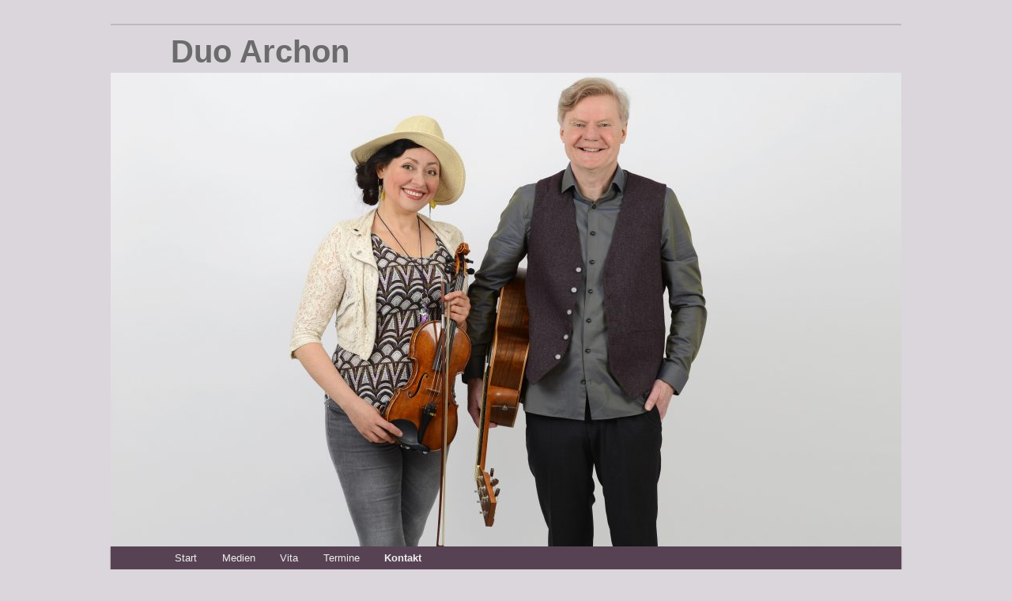

--- FILE ---
content_type: text/html; charset=UTF-8
request_url: http://duoarchon.de/kontakt
body_size: 9854
content:
<!DOCTYPE html>
<!--[if IE 6]>
<html id="ie6" lang="de">
<![endif]-->
<!--[if IE 7]>
<html id="ie7" lang="de">
<![endif]-->
<!--[if IE 8]>
<html id="ie8" lang="de">
<![endif]-->
<!--[if !(IE 6) & !(IE 7) & !(IE 8)]><!-->
<html lang="de">
<!--<![endif]-->
<head>
<meta charset="UTF-8" />
<meta name="viewport" content="width=device-width" />
<title>
Kontakt | Duo Archon	</title>
<link rel="profile" href="http://gmpg.org/xfn/11" />
<link rel="stylesheet" type="text/css" media="all" href="http://duoarchon.de/wp-content/themes/twentyeleven/style.css" />
<link rel="pingback" href="http://duoarchon.de/xmlrpc.php" />
<!--[if lt IE 9]>
<script src="http://duoarchon.de/wp-content/themes/twentyeleven/js/html5.js" type="text/javascript"></script>
<![endif]-->
<meta name='robots' content='max-image-preview:large' />
<link rel='dns-prefetch' href='//s.w.org' />
<link rel="alternate" type="application/rss+xml" title="Duo Archon &raquo; Feed" href="http://duoarchon.de/feed" />
<link rel="alternate" type="application/rss+xml" title="Duo Archon &raquo; Kommentar-Feed" href="http://duoarchon.de/comments/feed" />

<script>
var MP3jPLAYLISTS = [];
var MP3jPLAYERS = [];
</script>
<script type="text/javascript">
window._wpemojiSettings = {"baseUrl":"https:\/\/s.w.org\/images\/core\/emoji\/14.0.0\/72x72\/","ext":".png","svgUrl":"https:\/\/s.w.org\/images\/core\/emoji\/14.0.0\/svg\/","svgExt":".svg","source":{"concatemoji":"http:\/\/duoarchon.de\/wp-includes\/js\/wp-emoji-release.min.js?ver=6.0.11"}};
/*! This file is auto-generated */
!function(e,a,t){var n,r,o,i=a.createElement("canvas"),p=i.getContext&&i.getContext("2d");function s(e,t){var a=String.fromCharCode,e=(p.clearRect(0,0,i.width,i.height),p.fillText(a.apply(this,e),0,0),i.toDataURL());return p.clearRect(0,0,i.width,i.height),p.fillText(a.apply(this,t),0,0),e===i.toDataURL()}function c(e){var t=a.createElement("script");t.src=e,t.defer=t.type="text/javascript",a.getElementsByTagName("head")[0].appendChild(t)}for(o=Array("flag","emoji"),t.supports={everything:!0,everythingExceptFlag:!0},r=0;r<o.length;r++)t.supports[o[r]]=function(e){if(!p||!p.fillText)return!1;switch(p.textBaseline="top",p.font="600 32px Arial",e){case"flag":return s([127987,65039,8205,9895,65039],[127987,65039,8203,9895,65039])?!1:!s([55356,56826,55356,56819],[55356,56826,8203,55356,56819])&&!s([55356,57332,56128,56423,56128,56418,56128,56421,56128,56430,56128,56423,56128,56447],[55356,57332,8203,56128,56423,8203,56128,56418,8203,56128,56421,8203,56128,56430,8203,56128,56423,8203,56128,56447]);case"emoji":return!s([129777,127995,8205,129778,127999],[129777,127995,8203,129778,127999])}return!1}(o[r]),t.supports.everything=t.supports.everything&&t.supports[o[r]],"flag"!==o[r]&&(t.supports.everythingExceptFlag=t.supports.everythingExceptFlag&&t.supports[o[r]]);t.supports.everythingExceptFlag=t.supports.everythingExceptFlag&&!t.supports.flag,t.DOMReady=!1,t.readyCallback=function(){t.DOMReady=!0},t.supports.everything||(n=function(){t.readyCallback()},a.addEventListener?(a.addEventListener("DOMContentLoaded",n,!1),e.addEventListener("load",n,!1)):(e.attachEvent("onload",n),a.attachEvent("onreadystatechange",function(){"complete"===a.readyState&&t.readyCallback()})),(e=t.source||{}).concatemoji?c(e.concatemoji):e.wpemoji&&e.twemoji&&(c(e.twemoji),c(e.wpemoji)))}(window,document,window._wpemojiSettings);
</script>
<style type="text/css">
img.wp-smiley,
img.emoji {
	display: inline !important;
	border: none !important;
	box-shadow: none !important;
	height: 1em !important;
	width: 1em !important;
	margin: 0 0.07em !important;
	vertical-align: -0.1em !important;
	background: none !important;
	padding: 0 !important;
}
</style>
	<link rel='stylesheet' id='moztheme2011-css'  href='http://duoarchon.de/wp-content/plugins/twenty-eleven-theme-extensions/moztheme2011.css?ver=6.0.11' type='text/css' media='all' />
<link rel='stylesheet' id='wp-block-library-css'  href='http://duoarchon.de/wp-includes/css/dist/block-library/style.min.css?ver=6.0.11' type='text/css' media='all' />
<style id='global-styles-inline-css' type='text/css'>
body{--wp--preset--color--black: #000000;--wp--preset--color--cyan-bluish-gray: #abb8c3;--wp--preset--color--white: #ffffff;--wp--preset--color--pale-pink: #f78da7;--wp--preset--color--vivid-red: #cf2e2e;--wp--preset--color--luminous-vivid-orange: #ff6900;--wp--preset--color--luminous-vivid-amber: #fcb900;--wp--preset--color--light-green-cyan: #7bdcb5;--wp--preset--color--vivid-green-cyan: #00d084;--wp--preset--color--pale-cyan-blue: #8ed1fc;--wp--preset--color--vivid-cyan-blue: #0693e3;--wp--preset--color--vivid-purple: #9b51e0;--wp--preset--gradient--vivid-cyan-blue-to-vivid-purple: linear-gradient(135deg,rgba(6,147,227,1) 0%,rgb(155,81,224) 100%);--wp--preset--gradient--light-green-cyan-to-vivid-green-cyan: linear-gradient(135deg,rgb(122,220,180) 0%,rgb(0,208,130) 100%);--wp--preset--gradient--luminous-vivid-amber-to-luminous-vivid-orange: linear-gradient(135deg,rgba(252,185,0,1) 0%,rgba(255,105,0,1) 100%);--wp--preset--gradient--luminous-vivid-orange-to-vivid-red: linear-gradient(135deg,rgba(255,105,0,1) 0%,rgb(207,46,46) 100%);--wp--preset--gradient--very-light-gray-to-cyan-bluish-gray: linear-gradient(135deg,rgb(238,238,238) 0%,rgb(169,184,195) 100%);--wp--preset--gradient--cool-to-warm-spectrum: linear-gradient(135deg,rgb(74,234,220) 0%,rgb(151,120,209) 20%,rgb(207,42,186) 40%,rgb(238,44,130) 60%,rgb(251,105,98) 80%,rgb(254,248,76) 100%);--wp--preset--gradient--blush-light-purple: linear-gradient(135deg,rgb(255,206,236) 0%,rgb(152,150,240) 100%);--wp--preset--gradient--blush-bordeaux: linear-gradient(135deg,rgb(254,205,165) 0%,rgb(254,45,45) 50%,rgb(107,0,62) 100%);--wp--preset--gradient--luminous-dusk: linear-gradient(135deg,rgb(255,203,112) 0%,rgb(199,81,192) 50%,rgb(65,88,208) 100%);--wp--preset--gradient--pale-ocean: linear-gradient(135deg,rgb(255,245,203) 0%,rgb(182,227,212) 50%,rgb(51,167,181) 100%);--wp--preset--gradient--electric-grass: linear-gradient(135deg,rgb(202,248,128) 0%,rgb(113,206,126) 100%);--wp--preset--gradient--midnight: linear-gradient(135deg,rgb(2,3,129) 0%,rgb(40,116,252) 100%);--wp--preset--duotone--dark-grayscale: url('#wp-duotone-dark-grayscale');--wp--preset--duotone--grayscale: url('#wp-duotone-grayscale');--wp--preset--duotone--purple-yellow: url('#wp-duotone-purple-yellow');--wp--preset--duotone--blue-red: url('#wp-duotone-blue-red');--wp--preset--duotone--midnight: url('#wp-duotone-midnight');--wp--preset--duotone--magenta-yellow: url('#wp-duotone-magenta-yellow');--wp--preset--duotone--purple-green: url('#wp-duotone-purple-green');--wp--preset--duotone--blue-orange: url('#wp-duotone-blue-orange');--wp--preset--font-size--small: 13px;--wp--preset--font-size--medium: 20px;--wp--preset--font-size--large: 36px;--wp--preset--font-size--x-large: 42px;}.has-black-color{color: var(--wp--preset--color--black) !important;}.has-cyan-bluish-gray-color{color: var(--wp--preset--color--cyan-bluish-gray) !important;}.has-white-color{color: var(--wp--preset--color--white) !important;}.has-pale-pink-color{color: var(--wp--preset--color--pale-pink) !important;}.has-vivid-red-color{color: var(--wp--preset--color--vivid-red) !important;}.has-luminous-vivid-orange-color{color: var(--wp--preset--color--luminous-vivid-orange) !important;}.has-luminous-vivid-amber-color{color: var(--wp--preset--color--luminous-vivid-amber) !important;}.has-light-green-cyan-color{color: var(--wp--preset--color--light-green-cyan) !important;}.has-vivid-green-cyan-color{color: var(--wp--preset--color--vivid-green-cyan) !important;}.has-pale-cyan-blue-color{color: var(--wp--preset--color--pale-cyan-blue) !important;}.has-vivid-cyan-blue-color{color: var(--wp--preset--color--vivid-cyan-blue) !important;}.has-vivid-purple-color{color: var(--wp--preset--color--vivid-purple) !important;}.has-black-background-color{background-color: var(--wp--preset--color--black) !important;}.has-cyan-bluish-gray-background-color{background-color: var(--wp--preset--color--cyan-bluish-gray) !important;}.has-white-background-color{background-color: var(--wp--preset--color--white) !important;}.has-pale-pink-background-color{background-color: var(--wp--preset--color--pale-pink) !important;}.has-vivid-red-background-color{background-color: var(--wp--preset--color--vivid-red) !important;}.has-luminous-vivid-orange-background-color{background-color: var(--wp--preset--color--luminous-vivid-orange) !important;}.has-luminous-vivid-amber-background-color{background-color: var(--wp--preset--color--luminous-vivid-amber) !important;}.has-light-green-cyan-background-color{background-color: var(--wp--preset--color--light-green-cyan) !important;}.has-vivid-green-cyan-background-color{background-color: var(--wp--preset--color--vivid-green-cyan) !important;}.has-pale-cyan-blue-background-color{background-color: var(--wp--preset--color--pale-cyan-blue) !important;}.has-vivid-cyan-blue-background-color{background-color: var(--wp--preset--color--vivid-cyan-blue) !important;}.has-vivid-purple-background-color{background-color: var(--wp--preset--color--vivid-purple) !important;}.has-black-border-color{border-color: var(--wp--preset--color--black) !important;}.has-cyan-bluish-gray-border-color{border-color: var(--wp--preset--color--cyan-bluish-gray) !important;}.has-white-border-color{border-color: var(--wp--preset--color--white) !important;}.has-pale-pink-border-color{border-color: var(--wp--preset--color--pale-pink) !important;}.has-vivid-red-border-color{border-color: var(--wp--preset--color--vivid-red) !important;}.has-luminous-vivid-orange-border-color{border-color: var(--wp--preset--color--luminous-vivid-orange) !important;}.has-luminous-vivid-amber-border-color{border-color: var(--wp--preset--color--luminous-vivid-amber) !important;}.has-light-green-cyan-border-color{border-color: var(--wp--preset--color--light-green-cyan) !important;}.has-vivid-green-cyan-border-color{border-color: var(--wp--preset--color--vivid-green-cyan) !important;}.has-pale-cyan-blue-border-color{border-color: var(--wp--preset--color--pale-cyan-blue) !important;}.has-vivid-cyan-blue-border-color{border-color: var(--wp--preset--color--vivid-cyan-blue) !important;}.has-vivid-purple-border-color{border-color: var(--wp--preset--color--vivid-purple) !important;}.has-vivid-cyan-blue-to-vivid-purple-gradient-background{background: var(--wp--preset--gradient--vivid-cyan-blue-to-vivid-purple) !important;}.has-light-green-cyan-to-vivid-green-cyan-gradient-background{background: var(--wp--preset--gradient--light-green-cyan-to-vivid-green-cyan) !important;}.has-luminous-vivid-amber-to-luminous-vivid-orange-gradient-background{background: var(--wp--preset--gradient--luminous-vivid-amber-to-luminous-vivid-orange) !important;}.has-luminous-vivid-orange-to-vivid-red-gradient-background{background: var(--wp--preset--gradient--luminous-vivid-orange-to-vivid-red) !important;}.has-very-light-gray-to-cyan-bluish-gray-gradient-background{background: var(--wp--preset--gradient--very-light-gray-to-cyan-bluish-gray) !important;}.has-cool-to-warm-spectrum-gradient-background{background: var(--wp--preset--gradient--cool-to-warm-spectrum) !important;}.has-blush-light-purple-gradient-background{background: var(--wp--preset--gradient--blush-light-purple) !important;}.has-blush-bordeaux-gradient-background{background: var(--wp--preset--gradient--blush-bordeaux) !important;}.has-luminous-dusk-gradient-background{background: var(--wp--preset--gradient--luminous-dusk) !important;}.has-pale-ocean-gradient-background{background: var(--wp--preset--gradient--pale-ocean) !important;}.has-electric-grass-gradient-background{background: var(--wp--preset--gradient--electric-grass) !important;}.has-midnight-gradient-background{background: var(--wp--preset--gradient--midnight) !important;}.has-small-font-size{font-size: var(--wp--preset--font-size--small) !important;}.has-medium-font-size{font-size: var(--wp--preset--font-size--medium) !important;}.has-large-font-size{font-size: var(--wp--preset--font-size--large) !important;}.has-x-large-font-size{font-size: var(--wp--preset--font-size--x-large) !important;}
</style>
<link rel='stylesheet' id='mp3-jplayer-css'  href='http://duoarchon.de/wp-content/plugins/mp3-jplayer/css/dark.css?ver=2.7.3' type='text/css' media='all' />
<link rel="https://api.w.org/" href="http://duoarchon.de/wp-json/" /><link rel="alternate" type="application/json" href="http://duoarchon.de/wp-json/wp/v2/pages/75" /><link rel="EditURI" type="application/rsd+xml" title="RSD" href="http://duoarchon.de/xmlrpc.php?rsd" />
<link rel="wlwmanifest" type="application/wlwmanifest+xml" href="http://duoarchon.de/wp-includes/wlwmanifest.xml" /> 
<meta name="generator" content="WordPress 6.0.11" />
<link rel="canonical" href="http://duoarchon.de/kontakt" />
<link rel='shortlink' href='http://duoarchon.de/?p=75' />
<link rel="alternate" type="application/json+oembed" href="http://duoarchon.de/wp-json/oembed/1.0/embed?url=http%3A%2F%2Fduoarchon.de%2Fkontakt" />
<link rel="alternate" type="text/xml+oembed" href="http://duoarchon.de/wp-json/oembed/1.0/embed?url=http%3A%2F%2Fduoarchon.de%2Fkontakt&#038;format=xml" />
<style type="text/css">body{color:#666666}
.entry-title, .entry-title a{color:#666666}
.entry-meta{color:#666666}
#page{background-color:#c7c7c8}
body{background-color:#dbd5dc}
.widget_calendar #wp-calendar tfoot td, .widget_calendar #wp-calendar th, .entry-header .comments-link a, .entry-meta .edit-link a, .commentlist .edit-link a, pre{background-color:#f1f1f1}
#site-title a{color:#666666}
#site-description{color:#7a7a7a}
#branding{background-color:#dbd5dc}
#access, #access ul ul a{background:#574253}
#access li:hover > a, #access a:focus, #access ul ul *:hover > a{background:#666666}
#access ul ul a{border-bottom-color:#666666}
#access a, #access li:hover > a, #access a:focus, #access ul ul a, #access ul ul *:hover > a{color:#eeeeee}
</style>		<style type="text/css" id="twentyeleven-header-css">
				#site-title a,
		#site-description {
			color: #6b6b6b;
		}
		</style>
			<style type="text/css" id="wp-custom-css">
			.entry-title { color:#003999 !important; }		</style>
		</head>

<body class="page-template-default page page-id-75 single-author singular two-column right-sidebar">
<div id="page" class="hfeed">
	<header id="branding" role="banner">
			<hgroup>
				<h1 id="site-title"><span><a href="http://duoarchon.de/" rel="home">Duo Archon</a></span></h1>
				<h2 id="site-description"></h2>
			</hgroup>

						<a href="http://duoarchon.de/">
									<img src="http://duoarchon.de/wp-content/uploads/2022/06/cropped-2H1_8691a_300dpi30x45.jpg" width="1000" height="599" alt="Duo Archon" />
							</a>
			            <!--
								<form method="get" id="searchform" action="http://duoarchon.de/">
		<label for="s" class="assistive-text">Suchen</label>
		<input type="text" class="field" name="s" id="s" placeholder="Suchen" />
		<input type="submit" class="submit" name="submit" id="searchsubmit" value="Suchen" />
	</form>
			            -->
			<nav id="access" role="navigation">
				<h3 class="assistive-text">Hauptmenü</h3>
								<div class="skip-link"><a class="assistive-text" href="#content">Zum Inhalt wechseln</a></div>
												<div class="menu"><ul>
<li ><a href="http://duoarchon.de/">Start</a></li><li class="page_item page-item-42"><a href="http://duoarchon.de/medien">Medien</a></li>
<li class="page_item page-item-68"><a href="http://duoarchon.de/vita">Vita</a></li>
<li class="page_item page-item-98"><a href="http://duoarchon.de/termine">Termine</a></li>
<li class="page_item page-item-75 current_page_item"><a href="http://duoarchon.de/kontakt" aria-current="page">Kontakt</a></li>
</ul></div>
			</nav><!-- #access -->
	</header><!-- #branding -->


	<div id="main">
		
	

		<div id="primary">
			<div id="content" role="main">

				
					
<article id="post-75" class="post-75 page type-page status-publish hentry">
	<header class="entry-header">
		<h1 class="entry-title">Kontakt</h1>
	</header><!-- .entry-header -->

	<div class="entry-content">
		<meta name='robots' content='max-image-preview:large' />
<link rel='dns-prefetch' href='//s.w.org' />
<link rel="alternate" type="application/rss+xml" title="Duo Archon &raquo; Feed" href="http://duoarchon.de/feed" />
<link rel="alternate" type="application/rss+xml" title="Duo Archon &raquo; Kommentar-Feed" href="http://duoarchon.de/comments/feed" />
<link rel='stylesheet' id='wp-contact-css'  href='http://duoarchon.de/wp-content/plugins/responsive-contact-form/css/contact.css?ver=6.0.11' type='text/css' media='all' />
<script type='text/javascript' src='http://duoarchon.de/wp-includes/js/jquery/jquery.min.js?ver=3.6.0' id='jquery-core-js'></script>
<script type='text/javascript' src='http://duoarchon.de/wp-includes/js/jquery/jquery-migrate.min.js?ver=3.3.2' id='jquery-migrate-js'></script>
<script type='text/javascript' src='http://duoarchon.de/wp-content/plugins/responsive-contact-form/js/jquery.validate.js?ver=6.0.11' id='jquery.validate-js'></script>
<script type='text/javascript' src='http://duoarchon.de/wp-content/plugins/responsive-contact-form/js/ajax.js?ver=6.0.11' id='my-ajax-request-js'></script>
<link rel="https://api.w.org/" href="http://duoarchon.de/wp-json/" /><link rel="alternate" type="application/json" href="http://duoarchon.de/wp-json/wp/v2/pages/75" /><link rel="EditURI" type="application/rsd+xml" title="RSD" href="http://duoarchon.de/xmlrpc.php?rsd" />
<link rel="wlwmanifest" type="application/wlwmanifest+xml" href="http://duoarchon.de/wp-includes/wlwmanifest.xml" /> 
<meta name="generator" content="WordPress 6.0.11" />
<link rel="canonical" href="http://duoarchon.de/kontakt" />
<link rel='shortlink' href='http://duoarchon.de/?p=75' />
<link rel="alternate" type="application/json+oembed" href="http://duoarchon.de/wp-json/oembed/1.0/embed?url=http%3A%2F%2Fduoarchon.de%2Fkontakt" />
<link rel="alternate" type="text/xml+oembed" href="http://duoarchon.de/wp-json/oembed/1.0/embed?url=http%3A%2F%2Fduoarchon.de%2Fkontakt&#038;format=xml" />
<style type="text/css">body{color:#666666}
.entry-title, .entry-title a{color:#666666}
.entry-meta{color:#666666}
#page{background-color:#c7c7c8}
body{background-color:#dbd5dc}
.widget_calendar #wp-calendar tfoot td, .widget_calendar #wp-calendar th, .entry-header .comments-link a, .entry-meta .edit-link a, .commentlist .edit-link a, pre{background-color:#f1f1f1}
#site-title a{color:#666666}
#site-description{color:#7a7a7a}
#branding{background-color:#dbd5dc}
#access, #access ul ul a{background:#574253}
#access li:hover > a, #access a:focus, #access ul ul *:hover > a{background:#666666}
#access ul ul a{border-bottom-color:#666666}
#access a, #access li:hover > a, #access a:focus, #access ul ul a, #access ul ul *:hover > a{color:#eeeeee}
</style>		<style type="text/css" id="twentyeleven-header-css">
				#site-title a,
		#site-description {
			color: #6b6b6b;
		}
		</style>
			<style type="text/css" id="wp-custom-css">
			.entry-title { color:#003999 !important; }		</style>
			<script type="text/javascript">
		
		var MyAjax = "http://duoarchon.de/wp-admin/admin-ajax.php";
		function refreshCaptcha() {
			var img = document.images['captchaimg'];		
			img.src = img.src.substring(0,img.src.lastIndexOf("?"))+"?rand="+Math.random()*1000;
		}	
		function replaceName() {
		   var pattern = /\bscript\b/ig;
		   var mystring = document.getElementById('ai_name').value;
		   var newString = mystring.replace(pattern, " script ");
		   document.getElementById('ai_name').value = newString;
		}
		function replaceWeburl() {
		   var pattern = /\bscript\b/ig;
		   var mystring = document.getElementById('ai_website').value;
		   var newString = mystring.replace(pattern, " script ");
		   document.getElementById('ai_website').value = newString;
		}
		function replaceSubject() {
		   var pattern = /\bscript\b/ig;
		   var mystring = document.getElementById('ai_subject').value;
		   var newString = mystring.replace(pattern, " script ");
		   document.getElementById('ai_subject').value = newString;
		}
		function replaceComment() {
		   var pattern = /\bscript\b/ig;
		   var mystring = document.getElementById('ai_comment').value;
		   var newString = mystring.replace(pattern, " script ");
		   document.getElementById('ai_comment').value = newString;
		}
	</script>
	<p style="text-align: center;"><img class="alignnone size-medium wp-image-263" src="http://paulirson.de/wp-content/uploads/2016/11/IMGP1487-300x170.jpg" alt="IMGP1487" width="300" height="170" /></p>
<p>Bitte senden Sie folgendes ausgefülltes Formular an uns oder schreiben Sie uns eine Email: <span style="color: #993300;">paulirson@aol.com</span></p>
<p>Tel: +491605315563</p>
<p>Wir werden uns schnellstmöglich bei Ihnen melden.</p>
<div class="responsive-contact-form"><div class="alert alert-success" id="smsg" style="display:none"><strong>Succeed :</strong>Your details are submitted successfully!</div><form class="form-horizontal" name="formValidate" id="ResponsiveContactForm" method="post" >
			<fieldset><div class="control-group"><label class="control-label" for="ai_name">Name</label>
							<div class="controls">
								<input id="ai_name" name="ai_name" maxlength="50" title="Name" type="text" class="input-xlarge text "onblur="replaceName();">
							</div>
					</div><div class="control-group">
					<label class="control-label" for="ai_email">Email ID<span class="req">*</span></label>
					<div class="controls">
						<input id="ai_email" maxlength="255" name="ai_email" title="Email ID" type="text"class="input-xlarge email required">
					</div>
				</div><div class="control-group">
						<label class="control-label" for="ai_comment">Comment</label>
						<div class="controls">
							<textarea id="ai_comment" name="ai_comment" title="Comment" rows="4" class="" onblur="replaceComment();"></textarea>
						</div>
					</div><div class="control-group">
					<div class="controls">
						<button id="submit" name="submit" title="Click to submit the form" class="btn-submit" >Submit</button>
					</div>
				</div>
			</fieldset>
		</form><div class="alert alert-error" id="fmsg" style="display:none"><strong>Alert :</strong> Invalid site/secret key for captcha!</div></div>
<p><span style="font-size: 24pt;">Impresum</span></p>
<p><span style="font-family: book antiqua,palatino,serif;"><strong>Verantwortlicher für diese Website:</strong></span><br />
<span style="font-family: book antiqua,palatino,serif;">Ireneusz Praszek</span><br />
<span style="font-family: book antiqua,palatino,serif;"> Plogstieg 3</span><br />
<span style="font-family: book antiqua,palatino,serif;"> 22453 Hamburg</span><br />
<span style="font-family: book antiqua,palatino,serif;"> Tel.: 040 499 380</span><br />
<span style="font-family: book antiqua,palatino,serif;"> paulirson[at]AOL[dot]com</span></p>
<p><span style="font-family: book antiqua,palatino,serif;">Steuernummer: 4918801192</span></p>
<p style="text-align: justify;"><span style="font-family: book antiqua,palatino,serif;"><strong>Rechtliche Hinweise:</strong></span><br />
<span style="font-family: book antiqua,palatino,serif;"> Bei direkten oder indirekten Verweisen auf fremde Webseiten (“Hyperlinks”), die außerhalb des Verantwortungsbereiches des Autors liegen, würde eine Haftungsverpflichtung ausschließlich in dem Fall in Kraft treten, in dem der Autor von den Inhalten Kenntnis hat und es ihm technisch möglich und zumutbar wäre, die Nutzung im Falle rechtswidriger Inhalte zu verhindern.</span></p>
<p style="text-align: justify;"><span style="font-family: book antiqua,palatino,serif;">Der Autor erklärt hiermit ausdrücklich, dass zum Zeitpunkt der Linksetzung keine illegalen Inhalte auf den zu verlinkenden Seiten erkennbar waren. Auf die aktuelle und zukünftige Gestaltung, die Inhalte oder die Urheberschaft der verlinkten/verknüpften Seiten hat der Autor keinerlei Einfluss. Deshalb distanziert er sich hiermit ausdrücklich von allen Inhalten aller verlinkten /verknüpften Seiten, die nach der Linksetzung verändert wurden. Diese Feststellung gilt für alle innerhalb des eigenen Internetangebotes gesetzten Links und Verweise sowie für Fremdeinträge in vom Autor eingerichteten Gästebüchern, Diskussionsforen, Linkverzeichnissen, Mailinglisten und in allen anderen Formen von Datenbanken, auf deren Inhalt externe Schreibzugriffe möglich sind. Für illegale, fehlerhafte oder unvollständige Inhalte und insbesondere für Schäden, die aus der Nutzung oder Nichtnutzung solcherart dargebotener Informationen entstehen, haftet allein der Anbieter der Seite, auf welche verwiesen wurde, nicht derjenige, der über Links auf die jeweilige Veröffentlichung lediglich verweist.</span></p>
<p style="text-align: justify;"><span style="font-family: book antiqua,palatino,serif;">Im Falle von Domainstreitigkeiten oder wettbewerbsrechtlichen oder ähnlichen Problemen bitten wir Sie, zur Vermeidung unnötiger Rechtsstreite und Kosten, uns bereits im Vorfeld zu kontaktieren. Die Kostennote einer anwaltlichen Abmahnung ohne vorhergehende Kontaktaufnahme mit uns wird im Sinne der Schadensminderungspflicht als unbegründet zurückgewiesen.</span></p>
<p style="text-align: justify;"><span style="font-family: book antiqua,palatino,serif;">Markenzeichen, Eigennamen, Logos, Warenzeichen, etc. sind das Eigentum Ihrer Inhaber, auch wenn diese nicht immer als solche gekennzeichnet sind!</span></p>
<p><span style="font-family: book antiqua,palatino,serif;">Seiten wurden generiert mit <a href="http://wordpress.org" target="_blank" rel="noopener">WordPress</a></span></p>
<p><strong><big>Datenschutzerklärung</big></strong></p>
<p><strong>Allgemeiner Hinweis und Pflichtinformationen</strong></p>
<p><strong>Benennung der verantwortlichen Stelle</strong></p>
<p>Die verantwortliche Stelle für die Datenverarbeitung auf dieser Website ist:</p>
<p><span id="s3-t-firma">Paulirson</span><br />
<span id="s3-t-ansprechpartner">Ireneusz Praszek</span><br />
<span id="s3-t-strasse">Plogstieg 3</span><br />
<span id="s3-t-plz">22453</span> <span id="s3-t-ort">Hamburg</span></p>
<p>Die verantwortliche Stelle entscheidet allein oder gemeinsam mit anderen über die Zwecke und Mittel der Verarbeitung von personenbezogenen Daten (z.B. Namen, Kontaktdaten o. Ä.).</p>
<p><strong>Widerruf Ihrer Einwilligung zur Datenverarbeitung</strong></p>
<p>Nur mit Ihrer ausdrücklichen Einwilligung sind einige Vorgänge der Datenverarbeitung möglich. Ein Widerruf Ihrer bereits erteilten Einwilligung ist jederzeit möglich. Für den Widerruf genügt eine formlose Mitteilung per E-Mail. Die Rechtmäßigkeit der bis zum Widerruf erfolgten Datenverarbeitung bleibt vom Widerruf unberührt.</p>
<p><strong>Recht auf Beschwerde bei der zuständigen Aufsichtsbehörde</strong></p>
<p>Als Betroffener steht Ihnen im Falle eines datenschutzrechtlichen Verstoßes ein Beschwerderecht bei der zuständigen Aufsichtsbehörde zu. Zuständige Aufsichtsbehörde bezüglich datenschutzrechtlicher Fragen ist der Landesdatenschutzbeauftragte des Bundeslandes, in dem sich der Sitz unseres Unternehmens befindet. Der folgende Link stellt eine Liste der Datenschutzbeauftragten sowie deren Kontaktdaten bereit: <a href="https://www.bfdi.bund.de/DE/Infothek/Anschriften_Links/anschriften_links-node.html.">Link</a></p>
<p><strong>Recht auf Datenübertragbarkeit</strong></p>
<p>Ihnen steht das Recht zu, Daten, die wir auf Grundlage Ihrer Einwilligung oder in Erfüllung eines Vertrags automatisiert verarbeiten, an sich oder an Dritte aushändigen zu lassen. Die Bereitstellung erfolgt in einem maschinenlesbaren Format. Sofern Sie die direkte Übertragung der Daten an einen anderen Verantwortlichen verlangen, erfolgt dies nur, soweit es technisch machbar ist.</p>
<p><strong>Recht auf Auskunft, Berichtigung, Sperrung, Löschung</strong></p>
<p>Sie haben jederzeit im Rahmen der geltenden gesetzlichen Bestimmungen das Recht auf unentgeltliche Auskunft über Ihre gespeicherten personenbezogenen Daten, Herkunft der Daten, deren Empfänger und den Zweck der Datenverarbeitung und ggf. ein Recht auf Berichtigung, Sperrung oder Löschung dieser Daten. Diesbezüglich und auch zu weiteren Fragen zum Thema personenbezogene Daten können Sie sich jederzeit über die im Impressum aufgeführten Kontaktmöglichkeiten an uns wenden.</p>
<p><strong>SSL- bzw. TLS-Verschlüsselung</strong></p>
<p>Aus Sicherheitsgründen und zum Schutz der Übertragung vertraulicher Inhalte, die Sie an uns als Seitenbetreiber senden, nutzt unsere Website eine SSL-bzw. TLS-Verschlüsselung. Damit sind Daten, die Sie über diese Website übermitteln, für Dritte nicht mitlesbar. Sie erkennen eine verschlüsselte Verbindung an der „https://“ Adresszeile Ihres Browsers und am Schloss-Symbol in der Browserzeile.</p>
<p><strong>Kontaktformular</strong></p>
<p>Per Kontaktformular übermittelte Daten werden einschließlich Ihrer Kontaktdaten gespeichert, um Ihre Anfrage bearbeiten zu können oder um für Anschlussfragen bereitzustehen. Eine Weitergabe dieser Daten findet ohne Ihre Einwilligung nicht statt.</p>
<p>Die Verarbeitung der in das Kontaktformular eingegebenen Daten erfolgt ausschließlich auf Grundlage Ihrer Einwilligung (Art. 6 Abs. 1 lit. a DSGVO). Ein Widerruf Ihrer bereits erteilten Einwilligung ist jederzeit möglich. Für den Widerruf genügt eine formlose Mitteilung per E-Mail. Die Rechtmäßigkeit der bis zum Widerruf erfolgten Datenverarbeitungsvorgänge bleibt vom Widerruf unberührt.</p>
<p>Über das Kontaktformular übermittelte Daten verbleiben bei uns, bis Sie uns zur Löschung auffordern, Ihre Einwilligung zur Speicherung widerrufen oder keine Notwendigkeit der Datenspeicherung mehr besteht. Zwingende gesetzliche Bestimmungen &#8211; insbesondere Aufbewahrungsfristen &#8211; bleiben unberührt.</p>
<p><strong>YouTube</strong></p>
<p>Für Integration und Darstellung von Videoinhalten nutzt unsere Website Plugins von YouTube. Anbieter des Videoportals ist die YouTube, LLC, 901 Cherry Ave., San Bruno, CA 94066, USA.</p>
<p>Bei Aufruf einer Seite mit integriertem YouTube-Plugin wird eine Verbindung zu den Servern von YouTube hergestellt. YouTube erfährt hierdurch, welche unserer Seiten Sie aufgerufen haben.</p>
<p>YouTube kann Ihr Surfverhalten direkt Ihrem persönlichen Profil zuzuordnen, sollten Sie in Ihrem YouTube Konto eingeloggt sein. Durch vorheriges Ausloggen haben Sie die Möglichkeit, dies zu unterbinden.</p>
<p>Die Nutzung von YouTube erfolgt im Interesse einer ansprechenden Darstellung unserer Online-Angebote. Dies stellt ein berechtigtes Interesse im Sinne von Art. 6 Abs. 1 lit. f DSGVO dar.</p>
<p>Einzelheiten zum Umgang mit Nutzerdaten finden Sie in der Datenschutzerklärung von YouTube unter: <a href="https://www.google.de/intl/de/policies/privacy">https://www.google.de/intl/de/policies/privacy</a>.</p>
<p><small>Quelle: Datenschutz-Konfigurator von <a href="http://www.mein-datenschutzbeauftragter.de" target="_blank" rel="noopener">mein-datenschutzbeauftragter.de</a></small></p>
			</div><!-- .entry-content -->
	<footer class="entry-meta">
			</footer><!-- .entry-meta -->
</article><!-- #post-75 -->

						<div id="comments">
	
	
	
	
</div><!-- #comments -->

				
			</div><!-- #content -->
		</div><!-- #primary -->


	</div><!-- #main -->

	<footer id="colophon" role="contentinfo">

			

			<div id="site-generator">
												<a href="https://duoarchon.de/" class="imprint" title="Semantic Personal Publishing Platform">
					Stolz präsentiert von Duo Archon				</a>
			</div>
	</footer><!-- #colophon -->
</div><!-- #page -->

<script type='text/javascript' src='http://duoarchon.de/wp-includes/js/comment-reply.min.js?ver=6.0.11' id='comment-reply-js'></script>

</body>
</html>


--- FILE ---
content_type: text/css
request_url: http://duoarchon.de/wp-content/plugins/responsive-contact-form/css/contact.css?ver=6.0.11
body_size: 1940
content:
textarea {
   resize: none;
}

.responsive-contact-form #captchaimg {
   box-shadow: none;
   float: left;
   height: 32px;
}

.responsive-contact-form #refresh {
   border: 0 none;
   float: left;
   margin: 7px 10px;
}

.responsive-contact-form #note {
   clear: both;
   float: left;
   margin-left: 27%;
}

.responsive-contact-form .clearfix {
   *zoom: 1;
}

.responsive-contact-form .clearfix:before,
.clearfix:after {
   display: table;
   line-height: 0;
   content: "";
}

.responsive-contact-form .clearfix:after {
   clear: both;
}

.responsive-contact-form form {
   margin: 5px 0 20px;
}

.responsive-contact-form fieldset {
   padding: 0;
   margin: 0;
   border: 0;
}

.responsive-contact-form label,
.responsive-contact-form input,
.responsive-contact-form button,
.responsive-contact-form select,
.responsive-contact-form textarea {
   font-size: 14px;
   font-weight: normal;
   line-height: 20px;
   font-family: "Helvetica Neue", Helvetica, Arial, sans-serif;
}

.responsive-contact-form label {
   display: block;
   margin-bottom: 5px;
}

.responsive-contact-form select,
.responsive-contact-form textarea,
.responsive-contact-form input[type="text"] {
   display: inline-block;
   padding: 4px 6px;
   height: 20px\9;
   margin-bottom: 10px;
   font-size: 14px;
   line-height: 20px;
   color: #000;
   vertical-align: middle;
   -webkit-border-radius: 2px;
   -moz-border-radius: 2px;
   border-radius: 2px;
   outline: none !important;
   color: none;
}

.responsive-contact-form input,
.responsive-contact-form textarea {
   width: 73%;
}

.responsive-contact-form textarea {
   height: auto;
   word-break: break-word;
}

.responsive-contact-form textarea,
.responsive-contact-form input[type="text"] {
   background-color: #ffffff;
   border: 1px solid #ced4da;
   /* -webkit-box-shadow: inset 0 1px 1px rgba(0, 0, 0, 0.075);
   -moz-box-shadow: inset 0 1px 1px rgba(0, 0, 0, 0.075);
   box-shadow: inset 0 1px 1px rgba(0, 0, 0, 0.075); */
   -webkit-transition: border linear 0.2s, box-shadow linear 0.2s;
   -moz-transition: border linear 0.2s, box-shadow linear 0.2s;
   -o-transition: border linear 0.2s, box-shadow linear 0.2s;
   transition: border linear 0.2s, box-shadow linear 0.2s;
}

.responsive-contact-form textarea:focus,
.responsive-contact-form input[type="text"]:focus {
   border-color: rgba(82, 168, 236, 0.8);
   outline: 0;
   outline: thin dotted \9;
   /* IE6-9 */
   -webkit-box-shadow: inset 0 1px 1px rgba(0, 0, 0, 0.075), 0 0 8px rgba(82, 168, 236, 0.6);
   -moz-box-shadow: inset 0 1px 1px rgba(0, 0, 0, 0.075), 0 0 8px rgba(82, 168, 236, 0.6);
   box-shadow: inset 0 1px 1px rgba(0, 0, 0, 0.075), 0 0 8px rgba(82, 168, 236, 0.6);
}

.responsive-contact-form .input-xlarge {
   width: 73%;
}

.responsive-contact-form .input-xxlarge {
   width: 100%;
}

.responsive-contact-form .control-group {
   margin-bottom: 10px;
}

.responsive-contact-form .form-horizontal .control-group {
   margin-bottom: 0px;
   *zoom: 1;
}

.responsive-contact-form .form-horizontal .control-group:before,
.form-horizontal .control-group:after {
   display: table;
   line-height: 0;
   content: "";
}

.responsive-contact-form .form-horizontal .control-group:after {
   clear: both;
}

.responsive-contact-form .form-horizontal .control-label {
   float: left;
   width: 25%;
   padding-top: 3px;
   text-align: left;
}

.responsive-contact-form .form-horizontal .control-label {
   *display: inline-block;
   *padding-right: 20px;
   margin-right: 10px;
   *margin-right: 0;
}

.responsive-contact-form .form-horizontal .controls:first-child {
   *padding-left: 180px;
}

.responsive-contact-form .req {
   color: #F00;
   font-size: 12px;
   margin-left: 5px;
}

.responsive-contact-form #captcha {
   float: left;
   margin-right: 10px;
   margin-bottom: 0px;
}

.responsive-contact-form #captchaimg {
   box-shadow: none;
   height: 32px;
}

.responsive-contact-form #refresh {
   border: 0px;
   margin-bottom: 7px;
}

.responsive-contact-form .btn-submit {
   color: #ffffff;
   text-shadow: 0 -1px 0 rgba(0, 0, 0, 0.25);
   background: #5bb75b;
   border: 0px !important;
   margin: 10px 0 0 27%;
}

.responsive-contact-form #note {
   margin-left: 27%;
}

#fmsg {
   margin-left: 27%;
}

/*#smsg{margin-left: 50px;}*/
#smsg {
   font-size: 14px;
   font-weight: 300;
}

.responsive-contact-form .btn-submit:hover,
.responsive-contact-form .btn-submit:focus {
   color: #ffffff;
   background: #009900 !important;
}

.responsive-contact-form input.valid {
   border-color: #00A400;
}

.responsive-contact-form input.error {
   background-color: #FFE8E8 !important;
   color: #ff0000 !important;
   border-color: #F00;
}

.responsive-contact-form .control-group .controls {
   position: relative;
}

.responsive-contact-form .controls label.error {
   position: absolute;
   top: -5px;
   font-size: 10px;
   line-height: 100%;
   font-weight: normal;
   font-family: Tahoma, Geneva, sans-serif;
   color: #FFF;
   background: #CB2001;
   padding: 3px 5px;
   -moz-border-radius-topright: 10px;
   -webkit-border-top-right-radius: 10px;
   border-top-right-radius: 10px;
}

.responsive-contact-form textarea.error {
   background-color: #FFE8E8 !important;
   color: #ff0000 !important;
   border-color: #F00;
}

.responsive-contact-form .txtareawidth {
   width: 70% !important;
}

.responsive-contact-form .control-group label.error {
   position: absolute;
   left: 140px;
   top: -5px;
   font-size: 10px;
   line-height: 100%;
   font-weight: normal;
   font-family: Tahoma, Geneva, sans-serif;
   color: #FFF;
   background: #CB2001;
   padding: 3px 5px;
   -moz-border-radius-topright: 10px;
   -webkit-border-top-right-radius: 10px;
   border-top-right-radius: 10px;
}

.lt-ie8 .responsive-contact-form .control-group label.error {
   margin-left: 20px;
}

.responsive-contact-form .alert {
   padding: 8px 35px 8px 14px;
   margin-bottom: 20px;
   text-shadow: 0 1px 0 rgba(255, 255, 255, 0.5);
   background-color: #fcf8e3;
   border: 1px solid #fbeed5;
   -webkit-border-radius: 4px;
   -moz-border-radius: 4px;
   border-radius: 4px;
}

.responsive-contact-form .alert-success {
   background-color: #dff0d8;
   border-color: #d6e9c6;
   color: #468847;
}

.responsive-contact-form #ai_sendcopy {
   width: auto;
   margin-left: 27%;
   margin-right: 5px;
}

.responsive-contact-form .form-vertical input, .responsive-contact-form .form-vertical textarea {
   width: 100%;
}

.responsive-contact-form .form-vertical #note,
.responsive-contact-form .form-vertical #fmsg
.responsive-contact-form .form-vertical .btn-submit,
.responsive-contact-form .form-vertical #ai_sendcopy {
   margin-left: 0;
}

@media (min-width: 768px) and (max-width: 991px) {
   .responsive-contact-form .input-xlarge {
      width: 70%;
   }

   .responsive-contact-form input,
   .responsive-contact-form textarea {
      width: 70%;
   }

   .responsive-contact-form #ai_sendcopy {
      margin-left: 28%;
   }

   .responsive-contact-form .btn-submit {
      margin: 10px 0 0 28%;
   }
}

@media (min-width: 481px) and (max-width: 767px) {

   .responsive-contact-form input,
   .responsive-contact-form textarea,
   .responsive-contact-form .input-xlarge {
      width: 100%;
   }

   .responsive-contact-form .btn-submit {
      margin: 10px 0 0 0px;
   }

   .responsive-contact-form #note {
      margin-left: 0px;
   }

   .responsive-contact-form .control-group label.error {
      left: 0px;
   }

   .responsive-contact-form .form-horizontal .control-label {
      text-align: left;
   }

   .responsive-contact-form #ai_sendcopy {
      margin-left: 0px;
   }

   .responsive-contact-form .input-xlarge {
      width: 70%;
   }

   .responsive-contact-form input,
   .responsive-contact-form textarea {
      width: 70%;
   }
}

@media (max-width: 480px) {
   .responsive-contact-form .form-horizontal .control-label {
      float: none;
      width: auto;
      padding-top: 0;
      text-align: left;
      margin-right: 0;
   }

   .responsive-contact-form .form-horizontal .controls {
      margin-left: 0;
   }

   .responsive-contact-form .form-horizontal .control-list {
      padding-top: 0;
   }

   .responsive-contact-form .form-horizontal .form-actions {
      padding-right: 10px;
      padding-left: 10px;
   }

   .responsive-contact-form .input-xlarge {
      width: 100%;
   }

   .responsive-contact-form input,
   .responsive-contact-form textarea {
      width: 100%;
   }

   .responsive-contact-form .btn-submit,
   .responsive-contact-form #note {
      margin-left: 0px;
   }

   .responsive-contact-form .form-horizontal .captcha-div {
      clear: both;
   }

   .responsive-contact-form .control-group label.error {
      left: 0px;
   }

   .responsive-contact-form .form-horizontal .control-label {
      text-align: left;
   }

   .responsive-contact-form #ai_sendcopy {
      margin-left: 0px;
   }
}